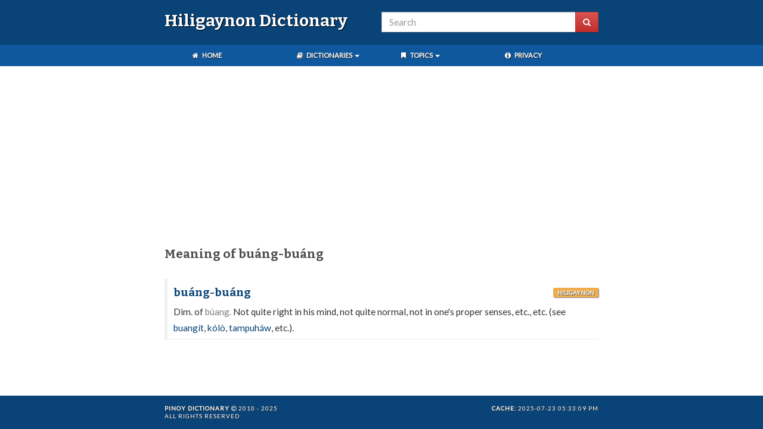

--- FILE ---
content_type: text/html; charset=UTF-8
request_url: https://hiligaynon.pinoydictionary.com/word/buang-buang/
body_size: 2826
content:
    <!DOCTYPE html>
<html lang="en">
    <head>
        <meta charset="utf-8">
        <meta http-equiv="X-UA-Compatible" content="IE=edge">
        <meta name="viewport" content="width=device-width, initial-scale=1, maximum-scale=1, user-scalable=no">

        <meta name="robots" content="noarchive">
        <meta name="googlebot" content="noarchive">
        <meta name="google" content="notranslate">

        <meta name="generator" content="WordPress 4.9.7">

        <title>Meaning of bu&aacute;ng-bu&aacute;ng - Hiligaynon Dictionary</title>

        <meta property="og:image" content="https://www.pinoydictionary.com/img/dictionary.jpg">

        
        <link rel="shortcut icon" href="//www.pinoydictionary.com/favicon.ico" type="image/x-icon">

        <link rel="stylesheet" href="//fonts.googleapis.com/css?family=Bitter:700|Lato">
        <link rel="stylesheet" href="//cdn.jsdelivr.net/combine/npm/bootstrap@3.3.7/dist/css/bootstrap.min.css,npm/bootstrap@3.3.7/dist/css/bootstrap-theme.min.css,npm/cookieconsent@3.0.6/build/cookieconsent.min.css">
        <link rel="stylesheet" href="//cdn.jsdelivr.net/npm/font-awesome@4.7.0/css/font-awesome.min.css">
        <link rel="stylesheet" href="//www.pinoydictionary.com/css/dictionary.css">

        <!--[if lt IE 9]>
            <script src="//cdn.jsdelivr.net/g/html5shiv@3.7.3,respond@1.4.2"></script>
        <![endif]-->

        <script src="//cdn.jsdelivr.net/combine/npm/jquery@3.2.1,npm/jquery-sticky-kit@1.1.3,npm/bootstrap@3.3.7/dist/js/bootstrap.min.js,npm/js-cookie@2.2.0,npm/cookieconsent@3.0.6"></script>
        <script defer src="//s7.addthis.com/js/300/addthis_widget.js#pubid=ra-59842664cd2b43c0"></script>

        <link rel="canonical" href="https://hiligaynon.pinoydictionary.com/word/buang-buang/">

                    <script async src="//pagead2.googlesyndication.com/pagead/js/adsbygoogle.js"></script>

<script>
    (adsbygoogle = window.adsbygoogle || []).push({
        google_ad_client: "ca-pub-9720621388366674",
        enable_page_level_ads: true
    });
</script>
        
        <script defer src="//www.pinoydictionary.com/js/dictionary.js"></script>

            </head>
    <body>
        <div class="container-fluid">

    <div id="sticky">
    <div class="row menu">
        <div class="wrap">

            <div class="brand col-sm-6">
                <p><a href="https://hiligaynon.pinoydictionary.com/">Hiligaynon Dictionary</a></p>
            </div>

            <div class="search col-sm-6">
                <form id="search-form" method="get" action="/search">
                    <div class="input-group">
                        <input id="search-box" type="text" class="form-control search-box" placeholder="Search" name="q">

                        <span class="input-group-btn">
                            <button class="btn btn-danger" type="submit"><i class="fa fa-search"></i></button>
                        </span>
                    </div>
                </form>
            </div>
        </div>
    </div>

    <div class="row links">
        <div class="wrap">
            <div class="col-sm-12">

                <nav>
                    <div class="col-sm-3">
                        <ul class="nav nav-pills home">
                            <li>
                                <a class="main-link menu-link" rel="nofollow" href="https://www.pinoydictionary.com/">
                                    <i class="fa fa-home fa-fw"></i>
                                    Home
                                </a>
                            </li>
                        </ul>
                    </div>

                    <div class="col-sm-3">
                        <ul class="nav nav-pills">
                            <li>

                                <a class="main-link menu-link dropdown-toggle" data-toggle="dropdown" href="#">
                                    <i class="fa fa-book fa-fw"></i>
                                    Dictionaries
                                    <span class="caret"></span>
                                </a>

                                <ul class="dropdown-menu dictionary">
                                    <li>
                                        <a href="https://tagalog.pinoydictionary.com/">Tagalog Dictionary</a>
                                    </li>

                                    <li class="divider"></li>

                                    <li>
                                        <a href="https://cebuano.pinoydictionary.com/">Cebuano Dictionary</a>
                                    </li>

                                    <li class="divider"></li>

                                    <li>
                                        <a href="https://hiligaynon.pinoydictionary.com/">Hiligaynon Dictionary</a>
                                    </li>

                                    <li class="divider"></li>

                                    <li>
                                        <a href="https://ilocano.pinoydictionary.com/">Ilocano Dictionary</a>
                                    </li>
                                </ul>
                            </li>
                        </ul>
                    </div>

                    <div class="col-sm-3">
                        <ul class="nav nav-pills">
                            <li>

                                <a class="main-link menu-link dropdown-toggle" data-toggle="dropdown" href="#">
                                    <i class="fa fa-bookmark fa-fw"></i>
                                    Topics
                                    <span class="caret"></span>
                                </a>

                                <ul class="dropdown-menu">
                                    <li>
                                        <a href="https://www.pinoyedition.com/history/" class="blank">Philippine History</a>
                                    </li>

                                    <li class="divider"></li>

                                    <li>
                                        <a href="https://www.pinoyedition.com/maikling-kwento/" class="blank">Maikling Kwento</a>
                                    </li>

                                    <li class="divider"></li>

                                    <li>
                                        <a href="https://www.pinoyedition.com/mga-alamat/" class="blank">Mga Alamat</a>
                                    </li>

                                    <li class="divider"></li>

                                    <li>
                                        <a href="https://www.pinoyedition.com/mga-pabula/" class="blank">Mga Pabula</a>
                                    </li>

                                    <li class="divider"></li>

                                    <li>
                                        <a href="https://www.pinoyedition.com/mga-bugtong/" class="blank">Mga Bugtong</a>
                                    </li>

                                    <li class="divider"></li>

                                    <li>
                                        <a href="https://www.pinoyedition.com/mga-tula/" class="blank">Mga Tula</a>
                                    </li>

                                    <li class="divider"></li>

                                    <li>
                                        <a href="https://www.pinoyedition.com/kwentong-bayan/" class="blank">Kwentong Bayan</a>
                                    </li>

                                    <li class="divider"></li>

                                    <li>
                                        <a href="https://www.pinoyedition.com/parabula/" class="blank">Parabula</a>
                                    </li>

                                    <li class="divider"></li>

                                    <li>
                                        <a href="https://www.pinoyedition.com/salawikain/" class="blank">Salawikain</a>
                                    </li>

                                    <li class="divider"></li>

                                    <li>
                                        <a href="https://www.pinoyedition.com/talambuhay-ng-mga-bayani/" class="blank">Talambuhay ng mga Bayani</a>
                                    </li>
                                </ul>
                            </li>
                        </ul>
                    </div>

                    <div class="col-sm-3">
                        <ul class="nav nav-pills">
                            <li>
                                <a class="main-link menu-link" href="https://www.pinoydictionary.com/privacy/">
                                    <i class="fa fa-info-circle fa-fw"></i>
                                    Privacy
                                </a>
                            </li>
                        </ul>
                    </div>
                </nav>

            </div>
        </div>
    </div>
</div>

    <!--sse-->

    <div class="row content-wrapper">
        <div class="wrap">

                    <script async src="//pagead2.googlesyndication.com/pagead/js/adsbygoogle.js"></script>

<!-- Pinoy Dictionary (Responsive Links) -->

<ins class="adsbygoogle"
    style="display:block"
    data-ad-client="ca-pub-9720621388366674"
    data-ad-slot="6547941494"
    data-ad-format="link">
</ins>

<script>(adsbygoogle = window.adsbygoogle || []).push({});</script>
            <div class="content col-sm-12">

                <h1>Meaning of bu&aacute;ng-bu&aacute;ng</h1>

                <div class="word-list">
                    <div class="word-group">
                        <div class="word">
                            <h2 class="word-entry">buáng-buáng</h2>

                            <p class="label label-warning language">Hiligaynon</p>
                        </div>

                        <div class="definition"><p>Dim. of <i>búang.</i> Not quite right in his mind, not quite normal, not in one's proper senses, etc., etc. (see <a href="https://hiligaynon.pinoydictionary.com/search?q=buang%C3%ADt">buangít</a>, <a href="https://hiligaynon.pinoydictionary.com/search?q=k%C3%B3l%C3%B2">kólò</a>, <a href="https://hiligaynon.pinoydictionary.com/search?q=tampuh%C3%A1w">tampuháw</a>, etc.). </p></div>
                    </div>


                    <hr>
<div class="test"></div>
                    
                                        <hr>
                </div>

            </div>

            
            <div class="social">
                <div class="addthis_inline_share_toolbox"></div>
            </div>
        </div>
    </div>

    <!--/sse-->

                <div class="row footer">
                <div class="wrap">
                    <div class="col-sm-6 copyright">
                        <p>
                            <strong><a href="https://www.pinoydictionary.com/">Pinoy Dictionary</a></strong>
                            <i class="fa fa-copyright"></i> 2010 - 2025                            <br>All Rights Reserved
                        </p>
                    </div>

                    <div class="col-sm-6 powered">
                        <p>
                            <ins class="cached" data-cached="2025-07-23 05:33:09 PM"></ins>                        </p>
                    </div>
                </div>
            </div>

        </div>

        <div class="modal fade" id="myModal" tabindex="-1" role="dialog" aria-labelledby="myModalLabel">
            <div class="modal-dialog modal-md" role="document">
                <div class="modal-content">
                    <div class="modal-header">
                        <button type="button" class="close" data-dismiss="modal" aria-label="Close"><span aria-hidden="true">&times;</span></button>
                        <h4 class="modal-title" id="myModalLabel"><strong>title</strong></h4>
                    </div>

                    <div class="modal-body">
                        content
                    </div>

                    <div class="modal-footer">
                        <button type="button" class="btn btn-primary" data-dismiss="modal">Okay</button>
                    </div>
                </div>
            </div>
        </div>

        <script>
            (function(i,s,o,g,r,a,m){i['GoogleAnalyticsObject']=r;i[r]=i[r]||function(){
            (i[r].q=i[r].q||[]).push(arguments)},i[r].l=1*new Date();a=s.createElement(o),
            m=s.getElementsByTagName(o)[0];a.async=1;a.src=g;m.parentNode.insertBefore(a,m)
            })(window,document,'script','https://www.google-analytics.com/analytics.js','ga');

            ga('create', 'UA-7455676-10', 'auto');
            ga('send', 'pageview');
        </script>

    <script defer src="https://static.cloudflareinsights.com/beacon.min.js/vcd15cbe7772f49c399c6a5babf22c1241717689176015" integrity="sha512-ZpsOmlRQV6y907TI0dKBHq9Md29nnaEIPlkf84rnaERnq6zvWvPUqr2ft8M1aS28oN72PdrCzSjY4U6VaAw1EQ==" data-cf-beacon='{"version":"2024.11.0","token":"5c41faef17f44a52964abd277059b322","r":1,"server_timing":{"name":{"cfCacheStatus":true,"cfEdge":true,"cfExtPri":true,"cfL4":true,"cfOrigin":true,"cfSpeedBrain":true},"location_startswith":null}}' crossorigin="anonymous"></script>
</body>
</html>


--- FILE ---
content_type: text/html; charset=utf-8
request_url: https://www.google.com/recaptcha/api2/aframe
body_size: 269
content:
<!DOCTYPE HTML><html><head><meta http-equiv="content-type" content="text/html; charset=UTF-8"></head><body><script nonce="Pl4GqDjjsX1nwDzL1U6jQw">/** Anti-fraud and anti-abuse applications only. See google.com/recaptcha */ try{var clients={'sodar':'https://pagead2.googlesyndication.com/pagead/sodar?'};window.addEventListener("message",function(a){try{if(a.source===window.parent){var b=JSON.parse(a.data);var c=clients[b['id']];if(c){var d=document.createElement('img');d.src=c+b['params']+'&rc='+(localStorage.getItem("rc::a")?sessionStorage.getItem("rc::b"):"");window.document.body.appendChild(d);sessionStorage.setItem("rc::e",parseInt(sessionStorage.getItem("rc::e")||0)+1);localStorage.setItem("rc::h",'1764070938300');}}}catch(b){}});window.parent.postMessage("_grecaptcha_ready", "*");}catch(b){}</script></body></html>

--- FILE ---
content_type: application/javascript
request_url: https://www.pinoydictionary.com/js/dictionary.js
body_size: 1315
content:
var cookie_options = { path: '/', domain: 'pinoydictionary.com', expires: 360 }
var adblocker = false;

$(document).ready(function() {
    var words           = null;
    var viewportWidth   = $(window).width();
    var viewportHeight  = $(window).height();

    var search          = $('#search-box').val();

    if (!(search === '')) {
        words = search.split(' ');
    }

    $('a.blank').each(function() {
        $(this).attr('target', '_blank');
    });

    $('#search-form').submit(function(e) {
        var str = $('#search-box').val().replace(/ +(?= )/g,'').trim();
        $('#search-box').val(str);
    });

    if ($(".definition").length > 0) {
        var grammar = new Array(
            "n.", "syn.", "bot.", "zoo.", "by ext.", "interrog.", "gram.", "idiom.",
            "prep.", "pref.", "pers.", "conj.", "med.", "mat.", "electr.", "mil.",
            "intrj.", "adv.", "pron.", "comp.", "adj.", "v.", "inf.", "pl.",
            "coll.", "fig.", "poss.", "anat.", "rel.", "pseudo-verb", "existential"
        );

        for (i = 0; i < grammar.length; i++) {
            grammar[i] = grammar[i].replace(/\./g, "\\.");
        }

        $(".definition").each(
            function() {
                var language = $(this).attr('data-language');
                var html = $(this).html();

                html = html.replace(/:(\w+)/g, ": \$1");
                //~ html = html.replace(/\b(\d+)\.(\,| |\]|;)/g, "<em>\$1.</em>\$2");
                html = html.replace(/\b(\d+[a-z]*\d*)\.(\,| |\]|;)/g, "<em>\$1.</em>\$2");

                if (language !== 'hiligaynon') {
                    html = html.replace(/\b(n)( |\]|;|\))/g, "<em class='normal'>\$1\.</em>\$2");
                }

                for (i = 0; i < grammar.length; i++) {

                    if (language == 'hiligaynon') {
                        continue;
                    }

                    html = html.replace(eval("/\\b(" + grammar[i] + ")(\\,| |;|\\)|\\/)/g"),
                        "<em class='normal'>\$1</em>\$2");
                }

                if (words != null) {
                    for (i = 0; i < words.length; i++) {
                        if (words[i].length < 4 || language == 'hiligaynon') {
                            continue;
                        }

                        var is_abbr = false;

                        for (j = 0; j < grammar.length && !is_abbr; j++) {
                            if (grammar[j].indexOf(words[i]) != -1) {
                                is_abbr = true;
                            }
                        }

                        if (!is_abbr) {
                            html = html.replace(eval("/\\b(" + words[i] + ")\\b/i"), "<strong>\$1</strong>");
                        }
                    }
                }

                html = html.replace(/(\(sp\.\s?[^\)]+\))/ig, '<i>\$1</i>');
                html = html.replace(/(\([h|b]\))/ig, '<i>\$1</i>');

                html = html.replace(/\[([^\]|^\*]+)\]/g, function(match, contents, offset, s) {
                    return "<em class='normal'>[" + strip_tags(contents) + "]</em>";
                });

                $(this).html(html);
            }
        );

        $(".cached").each(function() {
            $(this).html('<b>CACHE:</b> ' + $(this).attr('data-cached'));
        });
    }

    Cookies.set('viewportWidth', viewportWidth, cookie_options);
    Cookies.set('viewportHeight', viewportHeight, cookie_options);

    if (viewportWidth > 760) {
        var header_height   = parseInt($('#sticky').css('height'));
        var footer_height   = parseInt($('.footer').css('height'));
        var content_height  = viewportHeight - header_height - footer_height;

        $('.content-wrapper').css('min-height', content_height + 'px');
        $('#sticky').css('z-index', '20000').stick_in_parent();
        $('#myModal').css('z-index', '30000');
    }

    $(window).resize(function() {
        viewportWidth   = $(window).width();
        viewportHeight  = $(window).height();

        Cookies.set('viewportWidth', viewportWidth, cookie_options);
        Cookies.set('viewportHeight', viewportHeight, cookie_options);

        if (viewportWidth > 760) {
            $('#sticky').stick_in_parent();
        } else {
            $('.content-wrapper').css('min-height', 'auto');
            $("#sticky").trigger("sticky_kit:detach");
        }
    });
});

function show_message(title, content) {
    $('.modal-title').html(title);
    $('.modal-body').html(content);

    $('#myModal').modal('show');
}

function copy_protection() {
    var target = document.body;

    if (typeof target.onselectstart != 'undefined')
        target.onselectstart = function() { return false; }
    else if (typeof target.style.MozUserSelect != 'undefined')
        target.style.MozUserSelect = 'none';
    else
        target.onmousedown = function() { return false; }

    target.style.cursor     = 'default';

    document.oncontextmenu  = function() { return false };
    document.ondragstart    = function() { return false };
    document.onselectstart  = function() { return false };
}

function is_array(obj) {
    if (obj.constructor.toString().indexOf('Array') == -1) {
        return false;
    }

    return true;
}

function strip_tags(input) {
    if (input) {
        var tags = /<[^<]+>/ig;

        if (!is_array(input)) {
            input = input.replace(tags, '');
        } else {
            var i = input.length;
            var newInput = new Array();

            while(i--) {
                input[i] = input[i].replace(tags, '');
            }
        }
        return input;
    }

    return false;
}

